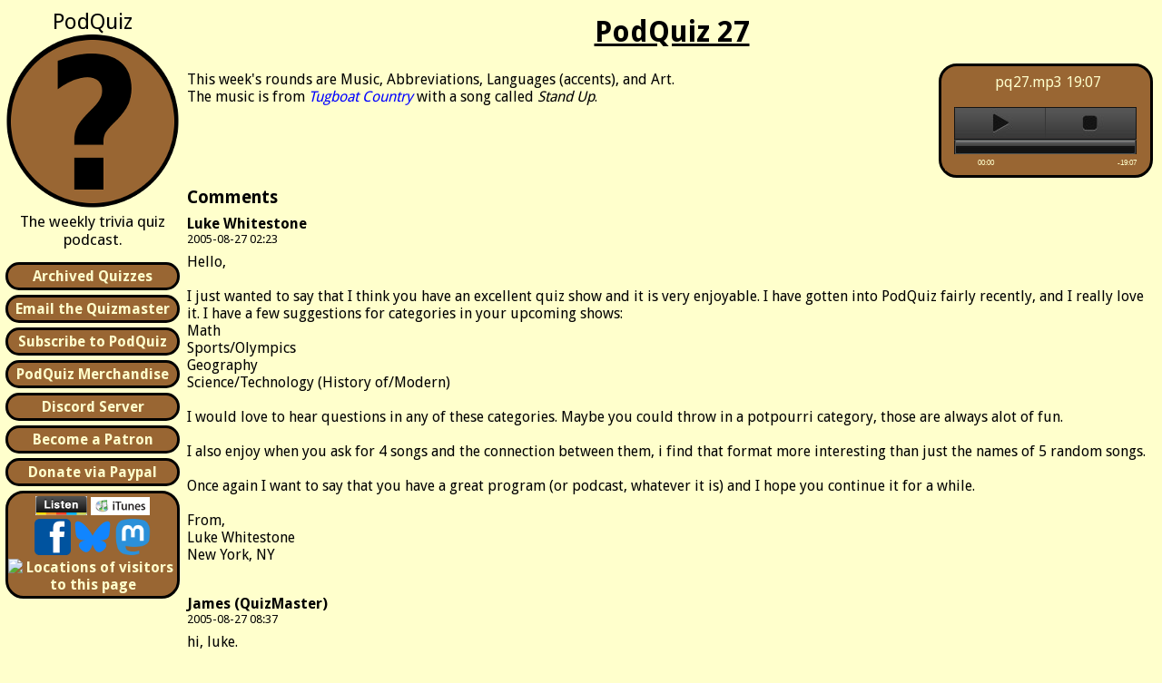

--- FILE ---
content_type: text/html; charset=utf-8
request_url: https://podquiz.com/quiz.html?q=27
body_size: 4403
content:

<!DOCTYPE html>
<html>
  <head>
    <link href='/favicon.ico' rel='shortcut icon'>
    <link href='/podquiz.css' rel='stylesheet' type='text/css'>
    <link href='/css/jplayer.pink.flag.min.css' rel='stylesheet' type='text/css'>
    <link href='/full.rss' rel='alternate' title='Subscribe to PodQuiz' type='application/rss+xml'>
    <script type='text/javascript' src='/js/jquery-3.2.1.min.js'></script>
    <script type='text/javascript' src='/js/jquery.jplayer.min.js'></script>
    <meta content='trivia,quiz,questions,answers,music,podsafe,quizbowl,pub,pubquiz,fun,weekly' name='keywords'>
    <title>PodQuiz 27</title>
  </head>
  <body class='podquiz'>

    <a class='skip-nav-link' href='#content'>skip navigation</a>
    
    

    <nav class='sidebar' id='menu'>
      <div class='closemenu' onclick='closeMenu()' style='float: left; font-size: 400%'>&times;</div>
      <header>
        <a href='/'>
          <span class='hpodquiz'>PodQuiz</span><br>
          <img alt='' src='/img/pqlogo-trans192.png'><br>
          <span class='htagline'>The weekly trivia quiz podcast.</span>
        </a>
      </header>
      <section class='box'>
        <a href='archive.html'>Archived Quizzes</a>
      </section>
      <section class='box'>
        <a href='mailto:quizmaster@podquiz.com'>Email the Quizmaster</a>
      </section>
      <section class='box'>
        <a href='/full.rss'>Subscribe to PodQuiz</a>
      </section>
      <section class='box'>
        <a href='/merch/'>PodQuiz Merchandise</a>
      </section>
      <section class='box'>
        <a href='/discord/'>Discord Server</a>
      </section>
      <section class='box'>
        <a href='https://www.patreon.com/podquiz'>Become a Patron</a>
      </section>
      <section class='box'>
        <a href='https://www.paypal.com/cgi-bin/webscr?cmd=_s-xclick&hosted_button_id=QVUBT3X7QCEMG&source=url'>Donate via Paypal</a>
      </section>
      <section class='box'>
        <a href='https://www.stitcher.com/show/podquiz-weekly-trivia-quiz'>
          <img alt='Listen on Stitcher' height='21' src='img/stitcher.png' title='Listen on Stitcher' width='57'>
        </a>
        <a href='https://podcasts.apple.com/gb/podcast/podquiz-weekly-trivia-quiz/id73796947'>
          <img alt='Open in iTunes' height='20' src='img/itunes.gif' title='Open in iTunes' width='65'>
        </a>
        <br>
        <a href='https://www.facebook.com/podquiz/'>
          <img alt='PodQuiz on Facebook' height='40' src='/img/facebook.png' title='PodQuiz on Facebook' width='40'>
        </a>
        <a href='https://bsky.app/profile/podquiz.com'>
          <img alt='PodQuiz on Bluesky' height='40' src='/img/bluesky.png' title='PodQuiz on Bluesky' width='40'>
        </a>
        <a rel='me' href='https://mas.to/@podquiz'>
          <img alt='PodQuiz on Mastodon' height='40' src='/img/mastodon.png' title='PodQuiz on Twitter' width='40'>
        </a>
        <a href='https://clustrmaps.com/counter/maps.php?url=http://www.podquiz.com/' id='clustrMapsLink'>
          <img alt='Locations of visitors to this page' src='https://clustrmaps.com/counter/index2.php?url=http://www.podquiz.com/'>
        </a>
      </section>
    </nav>
    <section id='content' class='content'>
    <div class='menubutton' onclick='openMenu()' style='float: left; padding-top:30px; padding-left: 15px'>
      <svg viewBox='0 0 10 8' width='60'>
        <path d='M1 1h8M1 4h 8M1 7h8' 
          stroke='#000' 
          stroke-width='2' 
          stroke-linecap='round'/>
      </svg>
    </div>


<h1>PodQuiz 27</h1>
<article class='quiz'>

<section class='player'>
  <p><a href='https://mp3.podquiz.com/pq27.mp3'>pq27.mp3</a> 19:07</p>
  <script type="text/javascript">
    $(document).ready(function(){
      $("#jquery_jplayer_27").jPlayer({
        ready: function () {
          $(this).jPlayer("setMedia", {
            title: "PodQuiz 27",
            mp3: "https:\/\/mp3.podquiz.com\/pq27.mp3",
          });
        },
        cssSelectorAncestor: "#jp_container_27",
        swfPath: "/js",
        supplied: "mp3",
        useStateClassSkin: true,
        autoBlur: false,
        smoothPlayBar: true,
        keyEnabled: true,
        remainingDuration: true,
        toggleDuration: true
      });
    });
  </script>
  <div id="jquery_jplayer_27" class="jp-jplayer"></div>
    <div id="jp_container_27" class="jp-audio" role="application" aria-label="media player">
      <div class="jp-type-single">
	
	<div class="jp-controls-holder">
	    <div class="jp-controls">
	    <button class="jp-play" role="button" tabindex="0">play</button>
	    <button class="jp-stop" role="button" tabindex="0">stop</button>
	    </div>
	    <div class="jp-progress">
	    <div class="jp-seek-bar">
		<div class="jp-play-bar"></div>
	    </div>
	    </div>
	    <div class="jp-current-time" role="timer" aria-label="time">&nbsp;</div>
	    <div class="jp-duration" role="timer" aria-label="duration">&nbsp;</div>
	    
	</div>
	</div>
	
	<div class="jp-no-solution">
	<span>Update Required</span>
	To play the media you will need to either update your browser to a recent version or update your <a href="https://get.adobe.com/flashplayer/" target="_blank">Flash plugin</a>.
	</div>
      </div>
    </div>
    </section>

<p class='description'>This week's rounds are Music, Abbreviations, Languages (accents), and Art.<br />
The music is from <i><a href="http://www.podsafeaudio.com/jamroom/bands/370/">Tugboat Country</a></i> with a song called <i>Stand Up</i>.
</p>
<section class='comments'>
  <h2>Comments</h2>
  
  <section class='comment'>
    <h3>Luke Whitestone</h3>
    <p class='date'>2005-08-27 02:23</p>
    <p>Hello,<br>
<br>
I just wanted to say that I think you have an excellent quiz show and it is very enjoyable. I have gotten into PodQuiz fairly recently, and I really love it. I have a few suggestions for categories in your upcoming shows:<br>
Math<br>
Sports/Olympics<br>
Geography<br>
Science/Technology (History of/Modern)<br>
<br>
I would love to hear questions in any of these categories. Maybe you could throw in a potpourri category, those are always alot of fun.<br>
<br>
I also enjoy when you ask for 4 songs and the connection between them, i find that format more interesting than just the names of 5 random songs.<br>
<br>
Once again I want to say that you have a great program (or podcast, whatever it is) and I hope you continue it for a while.<br>
<br>
From,<br>
Luke Whitestone<br>
New York, NY<br>
<br>
</p>
  </section>
  
  <section class='comment'>
    <h3>James (QuizMaster)</h3>
    <p class='date'>2005-08-27 08:37</p>
    <p>hi, luke.<br>
<br>
thanks for the suggestions. a mathematics round sounds quite scary! i&#39;ll give it a go, though...<br>
<br>
thanks.<br>
<br>
</p>
  </section>
  
  <section class='comment'>
    <h3>Roy</h3>
    <p class='date'>2005-08-28 12:30</p>
    <p>The Podquiz is a regular feature on for the family during our drives on the weekend. We don&#39;t do particularly well, best is 8, but enjoy the challenge and especially the variety.<br>
Keep up the good work, and thanks for the fun.<br>
<br>
The Godfrey&#39;s<br>
Cape Town, South Africa<br>
</p>
  </section>
  
  <section class='comment'>
    <h3>Chris</h3>
    <p class='date'>2005-08-30 11:05</p>
    <p>UNCF is the United Nations Childrens Fund (formerly UNICEF) (see www.acronymfinder.com) as well as the United Negro College Fund.<br>
<br>
</p>
  </section>
  
  <section class='comment'>
    <h3>James (Quizmaster)</h3>
    <p class='date'>2005-08-30 11:12</p>
    <p>hi, chris.<br>
<br>
wikipedia let me down on that one. when did the name occur?<br>
</p>
  </section>
  
  <section class='comment'>
    <h3>randy shackleford</h3>
    <p class='date'>2005-08-31 02:02</p>
    <p>just found your site. I enjoyed it. quiz 27 first one heard. look forward to next one.<br>
</p>
  </section>
  
  <section class='comment'>
    <h3>scott </h3>
    <p class='date'>2005-09-01 14:14</p>
    <p>i really like the show. best quiz show ever. good work <br>
</p>
  </section>
  
  <section class='comment'>
    <h3>James (Quizmaster)</h3>
    <p class='date'>2005-09-01 16:04</p>
    <p>thanks everyone. :-)<br>
</p>
  </section>
  
  <section class='comment'>
    <h3>Kyle and Kim</h3>
    <p class='date'>2018-11-06 01:46</p>
    <p>0-3-4-3<br>
</p>
  </section>
  
  <section class='comment'>
    <h3>Dean and Tom</h3>
    <p class='date'>2018-12-14 22:25</p>
    <p>1-3-3-3<br>
</p>
  </section>
  
  <section class='comment'>
    <h3>Sisters, Erin and Kelly</h3>
    <p class='date'>2019-07-16 03:07</p>
    <p>1-2-4-2, total 9<br>
</p>
  </section>
  
  <section class='comment'>
    <h3>Kim &amp; Bert</h3>
    <p class='date'>2019-07-22 14:01</p>
    <p>4-3-5-5<br>
</p>
  </section>
  
  <section class='comment'>
    <h3>Eliott</h3>
    <p class='date'>2019-09-30 18:46</p>
    <p>0-4-2-3 (9)<br>
</p>
  </section>
  
  <section class='comment'>
    <h3>Joseph and Hannah</h3>
    <p class='date'>2020-03-28 18:42</p>
    <p>11<br>
</p>
  </section>
  
  <section class='comment'>
    <h3>Jeanne Allan</h3>
    <p class='date'>2020-11-10 06:07</p>
    <p>A team of two long term quizzers -<br>
4 - 7 - 5 - 6 as One.<br>
Individually, for each round -<br>
2-2, 3-4, 4-1, 4 - 2.<br>
Love the languages, esp when reading same script but also when spoken.<br>
<br>
<br>
<br>
</p>
  </section>
  
  <section class='comment'>
    <h3>Dave</h3>
    <p class='date'>2021-03-13 14:35</p>
    <p>1-5-4-5 - Possibly my best score so far despite still being terrible at Music<br>
</p>
  </section>
  
  <section class='comment'>
    <h3>Laura and Dennis </h3>
    <p class='date'>2021-05-19 05:33</p>
    <p>13 (2-4-4-3)<br>
</p>
  </section>
  
  <section class='comment'>
    <h3>GoaWay</h3>
    <p class='date'>2021-08-17 13:37</p>
    <p>17<br>
3.5-4.5-4.5-4.5<br>
</p>
  </section>
  
  <section class='comment'>
    <h3>David</h3>
    <p class='date'>2022-01-18 01:56</p>
    <p>0-4-5-4 (13)<br>
<br>
if we could only get the music round we&#39;d be on fire! <br>
</p>
  </section>
  
  <section class='comment'>
    <h3>Kevin &amp; Danielle</h3>
    <p class='date'>2023-06-14 16:41</p>
    <p>Seems like the music rounds were harder back then!<br>
1-3-4-2<br>
</p>
  </section>
  
  <section class='comment'>
    <h3>JKL</h3>
    <p class='date'>2023-12-21 00:29</p>
    <p>11 (2-1-5-3)<br>
</p>
  </section>
  
  <section class='comment'>
    <h3>Tamás from Hungary</h3>
    <p class='date'>2025-03-13 11:49</p>
    <p>My scores are: 1,5 - 2 - 2 - 0 = 5,5<br>
</p>
  </section>
  
  <section class='comment'>
    <h3>Chris</h3>
    <p class='date'>2026-01-07 13:39</p>
    <p>8<br>
</p>
  </section>
  

  <div class='commentform'>
    <form action='comment' method='post'>
      <input name='q' type='hidden' value='27'>
      <span class='label'>Name:</span>&nbsp;
      <input class='name' name='name' type='text' value=''><br>
      <span class='label'>Comment:</span><br>
      <textarea name='comment'></textarea><br>
      <span class='label'>Episode number <small>(see above)</small>:</span>
      <input class='human' name='human' type='text' value=''><br>
      <input class='submit' name='submit' type='submit' value='Submit Comment'>
    </form>
  </div>
</section>
</article>

	<footer>
	    <hr>
	    <img alt='' class='logo' height='16' src='img/ico16w.png' width='16'>
	</footer>
    </section>
    <script>
      function openMenu() {
        document.getElementById("menu").style.width = "90%";
        document.getElementById("menu").style.display = "block";
        document.getElementById("menu").style.zoom = "2";
        document.getElementById("content").style.display = "none";
      }
      function closeMenu() {
        document.getElementById("menu").style.width = "0";
        document.getElementById("menu").style.display = "none";
        document.getElementById("content").style.display = "block";
      }
    </script>
  </body>
</html>


